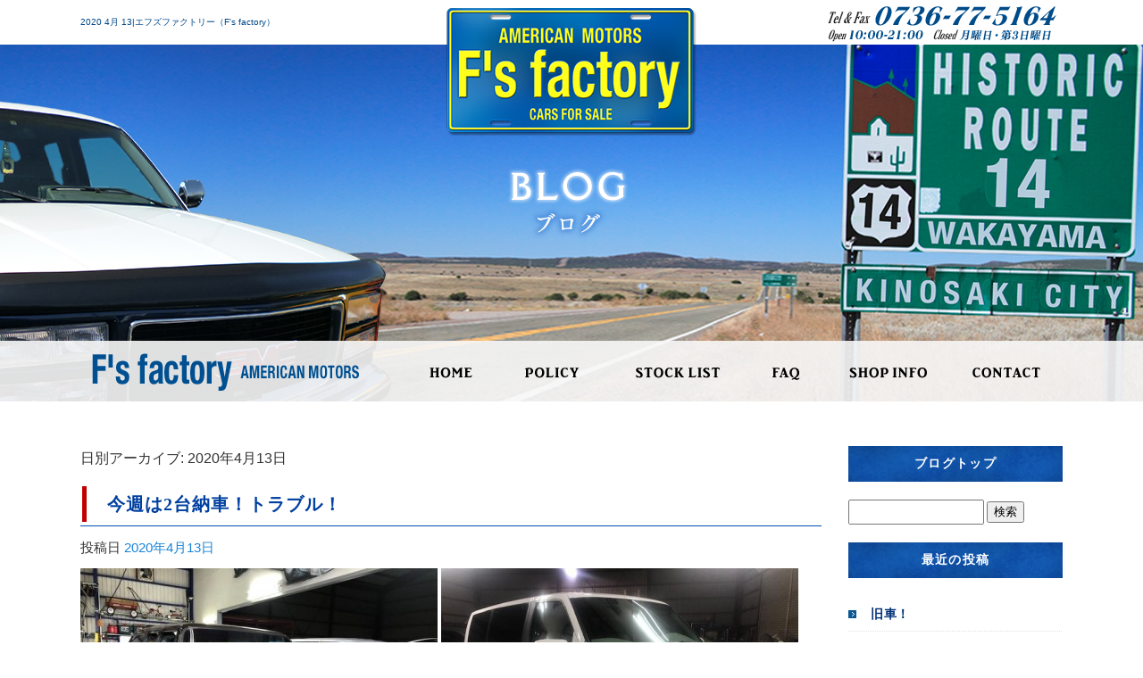

--- FILE ---
content_type: text/html; charset=UTF-8
request_url: https://www.f-s-factory.com/archives/date/2020/04/13
body_size: 5220
content:
<!DOCTYPE html>
<html lang="ja">
<head>
<!-- ▼Googleアナリティクスタグ▼ -->
<!-- Global site tag (gtag.js) - Google Analytics -->
<script async src="https://www.googletagmanager.com/gtag/js?id=UA-113356606-1"></script>
<script>
  window.dataLayer = window.dataLayer || [];
  function gtag(){dataLayer.push(arguments);}
  gtag('js', new Date());

  gtag('config', 'UA-113356606-1');

  gtag('config', 'G-ZL6CELWJ6D');
</script>
<!-- ▲Googleアナリティクスタグ▲ -->
<meta charset="UTF-8" />
<meta name="viewport" content="width=1500">
<meta name="format-detection" content="telephone=no">
<title>  2020  4月  13 | エフズファクトリー（F&#039;s factory）</title>
<link rel="profile" href="http://gmpg.org/xfn/11" />
<link rel="stylesheet" type="text/css" media="all" href="https://www.f-s-factory.com/60007274/wp-content/themes/multipress/style.css" />
<link rel="stylesheet" type="text/css" media="all" href="https://www.f-s-factory.com/60007274/wp-content/themes/multipress/theme.css" />
<link rel="stylesheet" type="text/css" media="all" href="https://www.f-s-factory.com/60007274/wp-content/themes/multipress/common.css" />
<link rel="shortcut icon" href="https://www.f-s-factory.com/favicon.ico" />
<link rel="stylesheet" type="text/css" media="all" href="/files/files_common.css" />
<link rel="stylesheet" type="text/css" media="all" href="/files/files_pc.css" />

<link rel="pingback" href="https://www.f-s-factory.com/60007274/xmlrpc.php" />
<link rel="alternate" type="application/rss+xml" title="エフズファクトリー（F&#039;s factory） &raquo; フィード" href="https://www.f-s-factory.com/feed" />
<link rel="alternate" type="application/rss+xml" title="エフズファクトリー（F&#039;s factory） &raquo; コメントフィード" href="https://www.f-s-factory.com/comments/feed" />
<link rel='stylesheet' id='simplamodalwindow-css'  href='https://www.f-s-factory.com/60007274/wp-content/plugins/light-box-miyamoto/SimplaModalwindow/jquery.SimplaModalwindow.css?ver=3.6.1' type='text/css' media='all' />
<link rel='stylesheet' id='iqfmcss-css'  href='https://www.f-s-factory.com/60007274/wp-content/plugins/inquiry-form-creator/css/inquiry-form.css?ver=0.7' type='text/css' media='all' />
<script type='text/javascript' src='https://www.f-s-factory.com/60007274/wp-includes/js/jquery/jquery.js?ver=1.10.2'></script>
<script type='text/javascript' src='https://www.f-s-factory.com/60007274/wp-includes/js/jquery/jquery-migrate.min.js?ver=1.2.1'></script>
<script type='text/javascript' src='https://www.f-s-factory.com/60007274/wp-content/plugins/light-box-miyamoto/SimplaModalwindow/jquery.SimplaModalwindow.js?ver=1.7.1'></script>
<script type='text/javascript' src='https://www.f-s-factory.com/60007274/wp-content/plugins/inquiry-form-creator/js/ajaxzip2/ajaxzip2.js?ver=2.10'></script>
<script type='text/javascript' src='https://www.f-s-factory.com/60007274/wp-content/plugins/inquiry-form-creator/js/jquery.upload.js?ver=1.0.2'></script>
<script>AjaxZip2.JSONDATA = "https://www.f-s-factory.com/60007274/wp-content/plugins/inquiry-form-creator/js/ajaxzip2/data";</script><link rel="alternate" media="handheld" type="text/html" href="https://www.f-s-factory.com/archives/date/2020/04/13" />

<script>
//201704 FB、新着情報投稿のURLを.HTACCESSうまく処理できなかったので代替処理
if(location.href.match(/cu_mail_1/)){
	location.href="/";
}
</script>
<!-- Vipers Video Quicktags v6.4.5 | http://www.viper007bond.com/wordpress-plugins/vipers-video-quicktags/ -->
<style type="text/css">
.vvqbox { display: block; max-width: 100%; visibility: visible !important; margin: 10px auto; } .vvqbox img { max-width: 100%; height: 100%; } .vvqbox object { max-width: 100%; } 
</style>
<script type="text/javascript">
// <![CDATA[
	var vvqflashvars = {};
	var vvqparams = { wmode: "opaque", allowfullscreen: "true", allowscriptaccess: "always" };
	var vvqattributes = {};
	var vvqexpressinstall = "https://www.f-s-factory.com/60007274/wp-content/plugins/vipers-video-quicktags/resources/expressinstall.swf";
// ]]>
</script>
<!-- BEGIN: WP Social Bookmarking Light -->
<style type="text/css">
.wp_social_bookmarking_light{
    border: 0 !important;
    padding: 0 !important;
    margin: 0 0 20px 0 !important;
}
.wp_social_bookmarking_light div{
    float: left !important;
    border: 0 !important;
    padding: 0 !important;
    margin: 0 5px 0px 0 !important;
    height: 23px !important;
    text-indent: 0 !important;
}
.wp_social_bookmarking_light img{
    border: 0 !important;
    padding: 0;
    margin: 0;
    vertical-align: top !important;
}
.wp_social_bookmarking_light_clear{
    clear: both !important;
}
.wsbl_twitter{
    width: 100px;
}</style>
<!-- END: WP Social Bookmarking Light -->





<meta name="description" content="F's factoryは和歌山県紀の川市にあるシボレーやGMC・C1500を始めとしたアメ車を主に販売するカーショップです。販売車両については整備やカスタム、パーツの個人輸入などアフターフォローも丁寧にサポートします。アメ車のご購入をお考えの方は是非当店でご相談ください。" />
<meta name="keywords" content="エフズファクトリー,F's factory,紀の川市,アメ車,C1500,シボレー,GMC,販売,和歌山" />
<!-- OGPここから -->
<meta property="fb:app_id" content="" />
<meta property="og:type" content="website" />
<meta property="og:locale" content="ja_JP" />
<meta property="og:description" content="">
<meta property="og:title" content="エフズファクトリー（F&#039;s factory）">
<meta property="og:url" content="https://www.f-s-factory.com/">
<meta property="og:image" content="https://www.f-s-factory.com/files/facebook_face.jpg">
<meta property="og:site_name" content="エフズファクトリー（F&#039;s factory）">
<!-- OGPここまで -->


</head>


<body  class="blog">

    <div id="wrapper">

	<div id="branding_box">

	<div id="site-description">
<a href="https://www.f-s-factory.com/" title="エフズファクトリー（F&#039;s factory）" rel="home">  2020  4月  13|エフズファクトリー（F&#039;s factory）</a>
	</div>


<div id="header_information" class="post">

	
<div class="post-data">
<div class="main_header">
<a href="/"><img src="/files/sp1.gif" width="240" height="100" /></a>
</div></div>

<div class="clear_float"></div>

	
</div><!-- #header_information -->


	<div id="access" role="navigation">
		<div class="menu-header"><ul id="menu-gnavi" class="menu"><li id="menu-item-34" class="gnavi11 menu-item menu-item-type-post_type menu-item-object-page menu-item-34"><a title="トップページ" href="https://www.f-s-factory.com/">ホーム</a></li>
<li id="menu-item-35" class="gnavi12 menu-item menu-item-type-post_type menu-item-object-page menu-item-35"><a href="https://www.f-s-factory.com/policy">こだわり</a></li>
<li id="menu-item-33" class="gnavi13 menu-item menu-item-type-post_type menu-item-object-page menu-item-33"><a href="https://www.f-s-factory.com/stock">在庫情報</a></li>
<li id="menu-item-87" class="gnavi14 menu-item menu-item-type-post_type menu-item-object-page menu-item-87"><a href="https://www.f-s-factory.com/faq">よくある質問</a></li>
<li id="menu-item-32" class="gnavi15 menu-item menu-item-type-post_type menu-item-object-page menu-item-32"><a href="https://www.f-s-factory.com/info">店舗情報</a></li>
<li id="menu-item-31" class="gnavi16 menu-item menu-item-type-post_type menu-item-object-page menu-item-31"><a href="https://www.f-s-factory.com/contact">お問い合わせ</a></li>
</ul></div>	</div><!-- #access -->

	</div><!-- #branding_box --><div id="main_teaser">


        <img alt="オフィシャルブログ" src="https://www.f-s-factory.com/60007274/wp-content/uploads/2018/06/pc_teaser_07.png">
</div>

<div id="outer_block">
<div id="inner_block">

	<div id="main">

		<div id="container">


			<h1 class="page-title">
				日別アーカイブ: <span>2020年4月13日</span>			</h1>





        <div id="post-2362" class="post-2362 post type-post status-publish format-standard hentry category-blogpost">
            <h2 class="entry-title"><a href="https://www.f-s-factory.com/archives/2362" title="今週は2台納車！トラブル！ へのパーマリンク" rel="bookmark">今週は2台納車！トラブル！</a></h2>

            <div class="entry-meta">
                <span class="meta-prep meta-prep-author">投稿日</span> <a href="https://www.f-s-factory.com/archives/2362" title="3:38 AM" rel="bookmark"><span class="entry-date">2020年4月13日</span></a><!-- <span class="meta-sep">by</span>-->  <!--<span class="author vcard"><a class="url fn n" href="https://www.f-s-factory.com/archives/author/f-s-factory" title="f-s-factory の投稿をすべて表示">f-s-factory</a></span>-->            </div><!-- .entry-meta -->

    
            <div class="entry-content">
                <div class="photo aligncenter"><a class="modal photoswipe" href='https://www.f-s-factory.com/60007274/wp-content/uploads/2020/04/image0_3.jpeg' title='image0_3'><img width="400" height="300" src="https://www.f-s-factory.com/60007274/wp-content/uploads/2020/04/image0_3-400x300.jpeg" class="attachment-medium" alt="image0_3.jpeg" /></a> <a class="modal photoswipe" href='https://www.f-s-factory.com/60007274/wp-content/uploads/2020/04/image1_4.jpeg' title='image1_4'><img width="400" height="300" src="https://www.f-s-factory.com/60007274/wp-content/uploads/2020/04/image1_4-400x300.jpeg" class="attachment-medium" alt="image1_4.jpeg" /></a></div>
<p>今週はなんとか2台納車出来ました！納車した一台サバーバンは、雨漏りでえらいこっちゃです⤵︎<br />
まだ納車に間に合わなかった作業と部品交換などありますのでその時に点検修理します　32年前の車輌ですし　旧車はこれから雨漏りのチェックも必要ですね！申し訳ないです。<br />
アストロは、今のところ順調ですねー<br />
古い車はいろんな事が起こります(笑)でも古い車なんで、いい感じで許せます^ ^</p>
<div class="clear"> </div>
                            </div><!-- .entry-content -->

    
        </div><!-- #post-## -->

    


		</div><!-- #container -->


		<div id="primary" class="widget-area" role="complementary">
			<ul class="xoxo">


<li id="text-6" class="widget-container widget_text">			<div class="textwidget"><div class="widget-title2 unity_title">
<a href="/blog">ブログトップ</a>
</div></div>
		</li><li id="search-2" class="widget-container widget_search"><form role="search" method="get" id="searchform" class="searchform" action="https://www.f-s-factory.com/">
				<div>
					<label class="screen-reader-text" for="s">検索:</label>
					<input type="text" value="" name="s" id="s" />
					<input type="submit" id="searchsubmit" value="検索" />
				</div>
			</form></li>		<li id="recent-posts-2" class="widget-container widget_recent_entries">		<h3 class="widget-title unity_title">最近の投稿</h3>		<ul>
					<li>
				<a href="https://www.f-s-factory.com/archives/7228" title="旧車！">旧車！</a>
						</li>
					<li>
				<a href="https://www.f-s-factory.com/archives/7219" title="初走り。">初走り。</a>
						</li>
					<li>
				<a href="https://www.f-s-factory.com/archives/7208" title="始まっております。">始まっております。</a>
						</li>
					<li>
				<a href="https://www.f-s-factory.com/archives/7197" title="ACブレンドドア。">ACブレンドドア。</a>
						</li>
					<li>
				<a href="https://www.f-s-factory.com/archives/7184" title="超バタバタでした！">超バタバタでした！</a>
						</li>
				</ul>
		</li><li id="archives-2" class="widget-container widget_archive"><h3 class="widget-title unity_title">アーカイブ</h3>		<ul>
			<li><a href='https://www.f-s-factory.com/archives/date/2026/01' title='2026年1月'>2026年1月</a></li>
	<li><a href='https://www.f-s-factory.com/archives/date/2025/12' title='2025年12月'>2025年12月</a></li>
	<li><a href='https://www.f-s-factory.com/archives/date/2025/11' title='2025年11月'>2025年11月</a></li>
	<li><a href='https://www.f-s-factory.com/archives/date/2025/10' title='2025年10月'>2025年10月</a></li>
	<li><a href='https://www.f-s-factory.com/archives/date/2025/09' title='2025年9月'>2025年9月</a></li>
	<li><a href='https://www.f-s-factory.com/archives/date/2025/08' title='2025年8月'>2025年8月</a></li>
	<li><a href='https://www.f-s-factory.com/archives/date/2025/07' title='2025年7月'>2025年7月</a></li>
	<li><a href='https://www.f-s-factory.com/archives/date/2025/06' title='2025年6月'>2025年6月</a></li>
	<li><a href='https://www.f-s-factory.com/archives/date/2025/05' title='2025年5月'>2025年5月</a></li>
	<li><a href='https://www.f-s-factory.com/archives/date/2025/04' title='2025年4月'>2025年4月</a></li>
	<li><a href='https://www.f-s-factory.com/archives/date/2025/03' title='2025年3月'>2025年3月</a></li>
	<li><a href='https://www.f-s-factory.com/archives/date/2025/02' title='2025年2月'>2025年2月</a></li>
	<li><a href='https://www.f-s-factory.com/archives/date/2025/01' title='2025年1月'>2025年1月</a></li>
	<li><a href='https://www.f-s-factory.com/archives/date/2024/12' title='2024年12月'>2024年12月</a></li>
	<li><a href='https://www.f-s-factory.com/archives/date/2024/11' title='2024年11月'>2024年11月</a></li>
	<li><a href='https://www.f-s-factory.com/archives/date/2024/10' title='2024年10月'>2024年10月</a></li>
	<li><a href='https://www.f-s-factory.com/archives/date/2024/09' title='2024年9月'>2024年9月</a></li>
	<li><a href='https://www.f-s-factory.com/archives/date/2024/08' title='2024年8月'>2024年8月</a></li>
	<li><a href='https://www.f-s-factory.com/archives/date/2024/07' title='2024年7月'>2024年7月</a></li>
	<li><a href='https://www.f-s-factory.com/archives/date/2024/06' title='2024年6月'>2024年6月</a></li>
	<li><a href='https://www.f-s-factory.com/archives/date/2024/05' title='2024年5月'>2024年5月</a></li>
	<li><a href='https://www.f-s-factory.com/archives/date/2024/04' title='2024年4月'>2024年4月</a></li>
	<li><a href='https://www.f-s-factory.com/archives/date/2024/03' title='2024年3月'>2024年3月</a></li>
	<li><a href='https://www.f-s-factory.com/archives/date/2024/02' title='2024年2月'>2024年2月</a></li>
	<li><a href='https://www.f-s-factory.com/archives/date/2024/01' title='2024年1月'>2024年1月</a></li>
	<li><a href='https://www.f-s-factory.com/archives/date/2023/12' title='2023年12月'>2023年12月</a></li>
	<li><a href='https://www.f-s-factory.com/archives/date/2023/11' title='2023年11月'>2023年11月</a></li>
	<li><a href='https://www.f-s-factory.com/archives/date/2023/10' title='2023年10月'>2023年10月</a></li>
	<li><a href='https://www.f-s-factory.com/archives/date/2023/09' title='2023年9月'>2023年9月</a></li>
	<li><a href='https://www.f-s-factory.com/archives/date/2023/08' title='2023年8月'>2023年8月</a></li>
	<li><a href='https://www.f-s-factory.com/archives/date/2023/07' title='2023年7月'>2023年7月</a></li>
	<li><a href='https://www.f-s-factory.com/archives/date/2023/06' title='2023年6月'>2023年6月</a></li>
	<li><a href='https://www.f-s-factory.com/archives/date/2023/05' title='2023年5月'>2023年5月</a></li>
	<li><a href='https://www.f-s-factory.com/archives/date/2023/04' title='2023年4月'>2023年4月</a></li>
	<li><a href='https://www.f-s-factory.com/archives/date/2023/03' title='2023年3月'>2023年3月</a></li>
	<li><a href='https://www.f-s-factory.com/archives/date/2023/02' title='2023年2月'>2023年2月</a></li>
	<li><a href='https://www.f-s-factory.com/archives/date/2023/01' title='2023年1月'>2023年1月</a></li>
	<li><a href='https://www.f-s-factory.com/archives/date/2022/12' title='2022年12月'>2022年12月</a></li>
	<li><a href='https://www.f-s-factory.com/archives/date/2022/11' title='2022年11月'>2022年11月</a></li>
	<li><a href='https://www.f-s-factory.com/archives/date/2022/10' title='2022年10月'>2022年10月</a></li>
	<li><a href='https://www.f-s-factory.com/archives/date/2022/09' title='2022年9月'>2022年9月</a></li>
	<li><a href='https://www.f-s-factory.com/archives/date/2022/08' title='2022年8月'>2022年8月</a></li>
	<li><a href='https://www.f-s-factory.com/archives/date/2022/07' title='2022年7月'>2022年7月</a></li>
	<li><a href='https://www.f-s-factory.com/archives/date/2022/06' title='2022年6月'>2022年6月</a></li>
	<li><a href='https://www.f-s-factory.com/archives/date/2022/05' title='2022年5月'>2022年5月</a></li>
	<li><a href='https://www.f-s-factory.com/archives/date/2022/04' title='2022年4月'>2022年4月</a></li>
	<li><a href='https://www.f-s-factory.com/archives/date/2022/03' title='2022年3月'>2022年3月</a></li>
	<li><a href='https://www.f-s-factory.com/archives/date/2022/02' title='2022年2月'>2022年2月</a></li>
	<li><a href='https://www.f-s-factory.com/archives/date/2022/01' title='2022年1月'>2022年1月</a></li>
	<li><a href='https://www.f-s-factory.com/archives/date/2021/12' title='2021年12月'>2021年12月</a></li>
	<li><a href='https://www.f-s-factory.com/archives/date/2021/11' title='2021年11月'>2021年11月</a></li>
	<li><a href='https://www.f-s-factory.com/archives/date/2021/10' title='2021年10月'>2021年10月</a></li>
	<li><a href='https://www.f-s-factory.com/archives/date/2021/09' title='2021年9月'>2021年9月</a></li>
	<li><a href='https://www.f-s-factory.com/archives/date/2021/08' title='2021年8月'>2021年8月</a></li>
	<li><a href='https://www.f-s-factory.com/archives/date/2021/07' title='2021年7月'>2021年7月</a></li>
	<li><a href='https://www.f-s-factory.com/archives/date/2021/06' title='2021年6月'>2021年6月</a></li>
	<li><a href='https://www.f-s-factory.com/archives/date/2021/05' title='2021年5月'>2021年5月</a></li>
	<li><a href='https://www.f-s-factory.com/archives/date/2021/04' title='2021年4月'>2021年4月</a></li>
	<li><a href='https://www.f-s-factory.com/archives/date/2021/03' title='2021年3月'>2021年3月</a></li>
	<li><a href='https://www.f-s-factory.com/archives/date/2021/02' title='2021年2月'>2021年2月</a></li>
	<li><a href='https://www.f-s-factory.com/archives/date/2021/01' title='2021年1月'>2021年1月</a></li>
	<li><a href='https://www.f-s-factory.com/archives/date/2020/12' title='2020年12月'>2020年12月</a></li>
	<li><a href='https://www.f-s-factory.com/archives/date/2020/11' title='2020年11月'>2020年11月</a></li>
	<li><a href='https://www.f-s-factory.com/archives/date/2020/10' title='2020年10月'>2020年10月</a></li>
	<li><a href='https://www.f-s-factory.com/archives/date/2020/09' title='2020年9月'>2020年9月</a></li>
	<li><a href='https://www.f-s-factory.com/archives/date/2020/08' title='2020年8月'>2020年8月</a></li>
	<li><a href='https://www.f-s-factory.com/archives/date/2020/07' title='2020年7月'>2020年7月</a></li>
	<li><a href='https://www.f-s-factory.com/archives/date/2020/06' title='2020年6月'>2020年6月</a></li>
	<li><a href='https://www.f-s-factory.com/archives/date/2020/05' title='2020年5月'>2020年5月</a></li>
	<li><a href='https://www.f-s-factory.com/archives/date/2020/04' title='2020年4月'>2020年4月</a></li>
	<li><a href='https://www.f-s-factory.com/archives/date/2020/03' title='2020年3月'>2020年3月</a></li>
	<li><a href='https://www.f-s-factory.com/archives/date/2020/02' title='2020年2月'>2020年2月</a></li>
	<li><a href='https://www.f-s-factory.com/archives/date/2020/01' title='2020年1月'>2020年1月</a></li>
	<li><a href='https://www.f-s-factory.com/archives/date/2019/12' title='2019年12月'>2019年12月</a></li>
	<li><a href='https://www.f-s-factory.com/archives/date/2019/11' title='2019年11月'>2019年11月</a></li>
	<li><a href='https://www.f-s-factory.com/archives/date/2019/10' title='2019年10月'>2019年10月</a></li>
	<li><a href='https://www.f-s-factory.com/archives/date/2019/09' title='2019年9月'>2019年9月</a></li>
	<li><a href='https://www.f-s-factory.com/archives/date/2019/08' title='2019年8月'>2019年8月</a></li>
	<li><a href='https://www.f-s-factory.com/archives/date/2019/07' title='2019年7月'>2019年7月</a></li>
	<li><a href='https://www.f-s-factory.com/archives/date/2019/06' title='2019年6月'>2019年6月</a></li>
	<li><a href='https://www.f-s-factory.com/archives/date/2019/05' title='2019年5月'>2019年5月</a></li>
	<li><a href='https://www.f-s-factory.com/archives/date/2019/04' title='2019年4月'>2019年4月</a></li>
	<li><a href='https://www.f-s-factory.com/archives/date/2019/03' title='2019年3月'>2019年3月</a></li>
	<li><a href='https://www.f-s-factory.com/archives/date/2019/02' title='2019年2月'>2019年2月</a></li>
	<li><a href='https://www.f-s-factory.com/archives/date/2019/01' title='2019年1月'>2019年1月</a></li>
	<li><a href='https://www.f-s-factory.com/archives/date/2018/12' title='2018年12月'>2018年12月</a></li>
	<li><a href='https://www.f-s-factory.com/archives/date/2018/11' title='2018年11月'>2018年11月</a></li>
	<li><a href='https://www.f-s-factory.com/archives/date/2018/10' title='2018年10月'>2018年10月</a></li>
	<li><a href='https://www.f-s-factory.com/archives/date/2018/09' title='2018年9月'>2018年9月</a></li>
	<li><a href='https://www.f-s-factory.com/archives/date/2018/08' title='2018年8月'>2018年8月</a></li>
	<li><a href='https://www.f-s-factory.com/archives/date/2018/07' title='2018年7月'>2018年7月</a></li>
	<li><a href='https://www.f-s-factory.com/archives/date/2018/06' title='2018年6月'>2018年6月</a></li>
	<li><a href='https://www.f-s-factory.com/archives/date/2018/03' title='2018年3月'>2018年3月</a></li>
		</ul>
</li><li id="categories-2" class="widget-container widget_categories"><h3 class="widget-title unity_title">カテゴリー</h3>		<ul>
	<li class="cat-item cat-item-1"><a href="https://www.f-s-factory.com/archives/category/blogpost" title="日記 に含まれる投稿をすべて表示">日記</a>
</li>
		</ul>
</li><li id="calendar-2" class="widget-container widget_calendar"><h3 class="widget-title unity_title">投稿日カレンダー</h3><div id="calendar_wrap"><table id="wp-calendar">
	<caption>2020年4月</caption>
	<thead>
	<tr>
		<th scope="col" title="日曜日">日</th>
		<th scope="col" title="月曜日">月</th>
		<th scope="col" title="火曜日">火</th>
		<th scope="col" title="水曜日">水</th>
		<th scope="col" title="木曜日">木</th>
		<th scope="col" title="金曜日">金</th>
		<th scope="col" title="土曜日">土</th>
	</tr>
	</thead>

	<tfoot>
	<tr>
		<td colspan="3" id="prev"><a href="https://www.f-s-factory.com/archives/date/2020/03" title="2020年3月の投稿を表示">&laquo; 3月</a></td>
		<td class="pad">&nbsp;</td>
		<td colspan="3" id="next"><a href="https://www.f-s-factory.com/archives/date/2020/05" title="2020年5月の投稿を表示">5月 &raquo;</a></td>
	</tr>
	</tfoot>

	<tbody>
	<tr>
		<td colspan="3" class="pad">&nbsp;</td><td>1</td><td>2</td><td>3</td><td><a href="https://www.f-s-factory.com/archives/date/2020/04/04" title="Thank you Sold!と志村けん">4</a></td>
	</tr>
	<tr>
		<td>5</td><td><a href="https://www.f-s-factory.com/archives/date/2020/04/06" title="積載車でドライブです^ ^">6</a></td><td>7</td><td><a href="https://www.f-s-factory.com/archives/date/2020/04/08" title="東大阪まで納車です。">8</a></td><td>9</td><td>10</td><td>11</td>
	</tr>
	<tr>
		<td>12</td><td><a href="https://www.f-s-factory.com/archives/date/2020/04/13" title="今週は2台納車！トラブル！">13</a></td><td>14</td><td><a href="https://www.f-s-factory.com/archives/date/2020/04/15" title="エルカミーノ作業再開！">15</a></td><td>16</td><td>17</td><td>18</td>
	</tr>
	<tr>
		<td>19</td><td>20</td><td>21</td><td>22</td><td>23</td><td>24</td><td>25</td>
	</tr>
	<tr>
		<td>26</td><td>27</td><td><a href="https://www.f-s-factory.com/archives/date/2020/04/28" title="連休のお知らせです！">28</a></td><td>29</td><td>30</td>
		<td class="pad" colspan="2">&nbsp;</td>
	</tr>
	</tbody>
	</table></div></li>			</ul>
		</div><!-- #primary .widget-area -->


</div><!-- #main -->

</div><!-- #inner_block -->
</div><!-- #outer_block -->

<div id="footer_block">
	<div id="footer_box">
		<div id="footer_sitemap_block">



    <div id="footer-widget-area" role="complementary">

<div id="first" class="widget-area">
  <ul class="xoxo">
<div class="menu-header"><ul id="menu-footer_navi" class="menu"><li id="menu-item-59" class="menu-item menu-item-type-post_type menu-item-object-page menu-item-59"><a href="https://www.f-s-factory.com/">ホーム</a></li>
<li id="menu-item-60" class="menu-item menu-item-type-post_type menu-item-object-page menu-item-60"><a href="https://www.f-s-factory.com/policy">こだわり</a></li>
<li id="menu-item-61" class="menu-item menu-item-type-post_type menu-item-object-page menu-item-61"><a href="https://www.f-s-factory.com/stock">在庫情報</a></li>
<li id="menu-item-90" class="menu-item menu-item-type-post_type menu-item-object-page menu-item-90"><a href="https://www.f-s-factory.com/faq">よくある質問</a></li>
<li id="menu-item-62" class="menu-item menu-item-type-post_type menu-item-object-page menu-item-62"><a href="https://www.f-s-factory.com/info">店舗情報</a></li>
<li id="menu-item-63" class="menu-item menu-item-type-post_type menu-item-object-page menu-item-63"><a href="https://www.f-s-factory.com/contact">お問い合わせ</a></li>
<li id="menu-item-64" class="menu-item menu-item-type-post_type menu-item-object-page current_page_parent menu-item-64"><a href="https://www.f-s-factory.com/blog">オフィシャルブログ</a></li>
</ul></div>  </ul>
</div>

  </div><!-- #footer-widget-area -->
		</div><!--#footer_sitemap_block-->

		<div class="footer_infomation">


<div id="footer_information" class="post">

		<div class="entry-post">

		<div class="post-data">
			<p>〒649-6426 和歌山県紀の川市下井阪434-1</p>
<p>TEL ： 0736-77-5164</p>
<script type="text/javascript">
jQuery(function($) {
	var nav = $('#access'),
	offset = nav.offset();
	$(window).scroll(function () {
	  if($(window).scrollTop() > offset.top) {
	    nav.addClass('fixed');
	  } else {
	    nav.removeClass('fixed');
	  }
	});
});
</script>		</div>

<div class="clear_float"></div>

	</div>
	
</div><!-- #footer_information -->


		</div><!-- .footer_infomation -->
	</div><!--footer_box-->

<address id="copyright">Copyright (C) F's factory All Rights Reserved.</address>

</div><!--footer_block-->

</div><!--wrapper-->

</body>
</html>

--- FILE ---
content_type: text/css
request_url: https://www.f-s-factory.com/files/files_pc.css
body_size: 4763
content:
@charset "utf-8";

/*
 * PC用スタイルCSS
 */


/* ↓↓　雛形　レイアウトにあわせて追記・上書きして下さい　↓↓
   後々解読が面倒になるので、必要な箇所のみ記述すること
  （例：背景がPNGになるなら background-image: url("/files/xx_bg.png");　など） */




/* ===================================================================================================================
   ■ 全体
------------------------------------------------------------------------------------------------------------------- */
html {
  background: none #fff;
}
body {
  min-width: 1100px;
  background: #fff url("/files/body_bg.jpg") no-repeat scroll center top;
  color: #333;
  font-family: "游ゴシック","Yu Gothic","ヒラギノ角ゴ Pro W3","Hiragino Kaku Gothic Pro","メイリオ","Meiryo",Osaka,"ＭＳ Ｐゴシック","MS PGothic",sans-serif;
  font-weight: 500;
  position: relative;
}
body#page_6 {
    background: #fff url("/files/body_bg_top.jpg") no-repeat scroll center top;
}
#wrapper {
  background: none transparent;
}
#outer_block {
  background-position: center top;
}
#inner_block {
    margin: 0 auto;
    padding: 0;
    width: 1100px;
}

a:link, a:visited, a:hover, a:active {
  color: #1985d8;
}



/* ===================================================================================================================
   ■ ヘッダー
------------------------------------------------------------------------------------------------------------------- */
#branding_box {
  height: 162px;
  background: url("/files/branding_box_bg.png") no-repeat scroll center top transparent;
  padding: 0;
}
body#page_6 #branding_box {
  height: 182px;
  background: transparent url("/files/branding_box_bg_top.png") no-repeat scroll center top;
  padding: 0;
}
/* ヘッダーのH1～グローバルナビの高さ調整 */
#header_information {
  height: 105px;
}
body#page_6 #header_information {
  height: 132px;
}

/*  H1テキスト
---------------------------------------------------------------------------------------------------- */
#site-description {
  line-height: 50px;
}
#site-description a {
  display: inline;
  color: #034989;
}

/*  サイトロゴ
---------------------------------------------------------------------------------------------------- */
.main_header, .header_class {
  padding: 0;
  text-align: center;
}
.main_header img, .header_class img {
  width: 280px;
  height: 112px;
}
body#page_6 .main_header img,body#page_6 .header_class img {
  width: 345px;
  height: 132px;
}

/*  グローバルナビ
---------------------------------------------------------------------------------------------------- */
#access, #access .menu-header, div.menu {
}

#access {
    width: 100%;
    height: 68px;
    position: absolute;
    top: 382px;
    left: 0;
    background-color: rgba(248,248,248,0.9);
}
#access .menu-header {
    width: 1100px;
    height: 68px;
    margin: 0 auto;
    background: transparent url("/files/topnavi_bg.png") no-repeat scroll left top;
    position: relative;
}
#access .menu-header ul {
    width: 740px;
    height: 40px;
    position: absolute;
    top: 15px;
    right: 0;
}
body#page_6 #access {
    display: block;
    float: left;
    margin: 0;
    position: absolute;
    top: 682px;
    left: 0;
}

/*fixed*/
#access.fixed {
    position: fixed !important;
    top: 0 !important;
    z-index: 10000;
}

/* 親ボタンの背景画像、高さなど　全サイズ共通 */
div#access .menu-item a, div#access .menu-item a:hover {
  background-color: transparent;
  height: 40px;
  line-height: 40px;
  transition: all 0.2s ease;
}

/*==============================6メニューグローバル共通CSS==============================*/

div#access .gnavi11 a,
div#access .gnavi12 a,
div#access .gnavi13 a,
div#access .gnavi14 a,
div#access .gnavi15 a,
div#access .gnavi16 a {
    background-image: url('/files/topnavi2.png'); //グローバルナビの画像指定
    background-repeat: no-repeat;
    background-position: scroll;
    background-color: transparent;
    padding: 0px;
    margin: 0px;
}


/*==============================6メニューグローバルロールオーバーCSS==============================*/

div#access .gnavi11 a { background-position: left top; width: 110px; }
div#access .gnavi12 a { background-position: -110px top;  width: 120px;}
div#access .gnavi13 a { background-position: -230px top; width: 155px; }
div#access .gnavi14 a { background-position: -385px top; width: 90px; }
div#access .gnavi15 a { background-position: -475px top; width: 140px; }
div#access .gnavi16 a { background-position: right top; width: 125px; }


div#access .gnavi11 a:hover { background-position: left bottom; }
div#access .gnavi12 a:hover { background-position: -110px bottom; }
div#access .gnavi13 a:hover { background-position: -230px bottom; }
div#access .gnavi14 a:hover { background-position: -385px bottom; }
div#access .gnavi15 a:hover { background-position: -475px bottom; }
div#access .gnavi16 a:hover { background-position: right bottom; }

/* プルダウンメニューのサイズ */
#access ul.menu ul.sub-menu {
  top: 40px;
  width: px;
}
#access ul.menu ul.sub-menu,
#access ul.menu ul.sub-menu li {
  min-width: px;
  width: px;
}

/* プルダウンメニューの色　16進数、RGBA両方変更すること */
div#access ul.sub-menu li.sub-gnavi a, div#access ul.sub-menu li.sub-gnavi2 a {
  background: none #fff;
  background: none rgba(255, 255, 255, 0.75);
  filter: alpha(opacity=75); /* ie 6 7 */
  -ms-filter: "alpha(opacity=75)"; /* ie 8 */
  width: px;
  color: #333;
}
#access ul li.current_page_item > a, #access ul li.current-menu-ancestor > a,
#access ul li.current-menu-item > a, #access ul li.current-menu-parent > a {
  color: #333;
}
div#access ul.sub-menu li.sub-gnavi a:hover, div#access ul.sub-menu li.sub-gnavi2 a:hover {
  background: none #fff;
  background: none rgba(255, 255, 255, 0.75);
  filter: alpha(opacity=75); /* ie 6 7 */
  -ms-filter: "alpha(opacity=75)"; /* ie 8 */
  color: #666;
}
#access ul li.current_page_item > a:hover, #access ul li.current-menu-ancestor > a:hover,
#access ul li.current-menu-item > a:hover, #access ul li.current-menu-parent > a:hover {
  color: #666;
}

/* IE7 hack */
*:first-child+html div#access ul.sub-menu li.sub-gnavi a,
*:first-child+html div#access ul.sub-menu li.sub-gnavi2 a {
  background-color: #fff;
}
*:first-child+html div#access ul.sub-menu li.sub-gnavi a:hover,
*:first-child+html div#access ul.sub-menu li.sub-gnavi2 a:hover {
  background-color: #fff;
}

/* IE9 hack */
div#access ul.sub-menu li.sub-gnavi a:not(:target),
div#access ul.sub-menu li.sub-gnavi2 a:not(:target),
div#access ul.sub-menu li.sub-gnavi a:not(:target):hover,
div#access ul.sub-menu li.sub-gnavi2 a:not(:target):hover {
  filter: none;
  -ms-filter: none;
}

/*  メイン画像
---------------------------------------------------------------------------------------------------- */
/* 通常メイン画像 */
#main_teaser {
}
/* フラッシュ選択時 */
.flash_teaser {
  background-repeat: no-repeat;
  background-position: center top;
}

/* TOP SLIDER使用時 */
#jquery_slider { margin: 0 0 20px; }





/* ===================================================================================================================
   ■ サイド
------------------------------------------------------------------------------------------------------------------- */
/* サイドナビ　タイトル */
.widget-title, .widget-title2 a {
  padding: 0;
  text-align: center;
  color: #fff;
  letter-spacing: 0.1em;
  font-weight: 700;
  font-family: "游明朝", YuMincho, "ヒラギノ明朝 ProN W3", "Hiragino Mincho ProN", "HG明朝E", "ＭＳ Ｐ明朝", "ＭＳ 明朝", serif;
}
.widget-title2 a:link, .widget-title2 a:visited,
.widget-title2 a:hover, .widget-title2 a:active {
  color: #fff;
}

/* サイドナビ　メニュー部分 */
#main .widget-area ul ul li a {
  color: #002f76;
  overflow: hidden;
  text-overflow: ellipsis;
  white-space: nowrap;
  padding: 20px 0 0 25px;
  font-weight: 700;
  letter-spacing: 0.05em;
}


/*  左ナビ
---------------------------------------------------------------------------------------------------- */
#secondary {
  padding: 0;
}

/* 追加バナー */
.bnr_side {
  padding: 0;
  text-indent: -9999px;
}
.bnr_side a {
  display: block;
  margin: 0;
  overflow: hidden;
  padding: 0;
}
.bnr_side a:hover {
  background-position: center bottom !important;
}
/* ↓バナーの数だけ増やす↓ */
#blog_bnr_block a {
  background: url("/files/blog_bnr.jpg") no-repeat scroll center top transparent;
  height: 100px;
}
#contact_bnr_block a {
    height: 290px;
}
#goo_bnr_block a {
  background: url("/files/goo_bnr.jpg") no-repeat scroll center top transparent;
  height: 60px;
}

#thirdly {
  padding: 0 0 50px;
}



/*  ブログナビ
---------------------------------------------------------------------------------------------------- */
#wp-calendar {
  border-collapse: separate;
}
#wp-calendar caption {
  text-align: center;
}
#wp-calendar thead th {
}
#wp-calendar tbody td {
  background: none transparent;
  border-width: 0 0 1px;
  border-style: dotted;
  border-color: #8ba5c2;
  line-height: 2;
  padding: 5px;
}
#wp-calendar tbody td a { text-decoration: underline; }
#wp-calendar tbody td a:hover { text-decoration: none; }




/* ===================================================================================================================
   ■ フッター
------------------------------------------------------------------------------------------------------------------- */
#footer_block {
  background-position: center top;
}
#footer_box {
    background: url("/files/footer_box_bg.jpg") no-repeat scroll center top transparent;
    height: 285px;
    margin: 0 auto;
    overflow: hidden;
    padding: 0;
    width: 1020px;
}


/*  フッターナビ
---------------------------------------------------------------------------------------------------- */
#footer_sitemap_block {
  /* フッターナビの上余白はここで調整 */
  padding: 170px 0 0;
}
#footer-widget-area .widget-area ul.menu {
  border-color: #d1d1d1;
}
#footer-widget-area .widget-area .menu-item a {
  border-color: #d1d1d1;
  color: #fff;
  letter-spacing: 0.1em;
  font-family: "游明朝", YuMincho, "ヒラギノ明朝 ProN W3", "Hiragino Mincho ProN", "HG明朝E", "ＭＳ Ｐ明朝", "ＭＳ 明朝", serif;
}
#footer-widget-area .widget-area .menu-item a:hover {
  background-color: transparent;
}



/*  フッター情報
---------------------------------------------------------------------------------------------------- */
.footer_infomation {
  display: block;
  width: 1020px;
  margin: 0 auto;
}
#footer_information .entry-post {
  width: 100%;
  margin: 10px 0 0;
  text-align: center;
  color: #fff;
}



/*  コピーライト
---------------------------------------------------------------------------------------------------- */
#copyright {
  color: #034989;
}




/* ===================================================================================================================
   ■ コンテンツ
------------------------------------------------------------------------------------------------------------------- */
#container_top {
}

/*  見出し
---------------------------------------------------------------------------------------------------- */
.headline_title {
  font-family: "游明朝", YuMincho, "ヒラギノ明朝 ProN W3", "Hiragino Mincho ProN", "HG明朝E", "ＭＳ Ｐ明朝", "ＭＳ 明朝", serif;
}
h3.entry_title, .entry_title, .entry-title { /* サイズ、背景、余白などはこちら */
  color: #0040a0;
  text-align: left;
  padding: 0 0 0 30px;
  width: 800px;
  font-feature-settings : "palt";
}
h3.entry_title, .entry_title, .entry_title h3, .entry-title { /* フォントサイズはこちら */
  font-weight: 700;
  font-size: 20px;
  font-family: "游明朝", YuMincho, "ヒラギノ明朝 ProN W3", "Hiragino Mincho ProN", "HG明朝E", "ＭＳ Ｐ明朝", "ＭＳ 明朝", serif;
  letter-spacing: 0.05em;
}
.entry_title a:link, .entry_title a:visited, .entry_title a:hover, .entry_title a:active,
.entry-title a:link, .entry-title a:visited, .entry-title a:hover, .entry-title a:active {
  color: #0040a0;
}
/* 見出しリンクボタン */
.entry_title span.read_more_btn a,
.entry_title span.read_more_btn a:hover {
}


/* B-09、B-10など幅半分ブロックの見出し用 */
.half_entry_title {
}


/* B-03など小見出し用 */
* .sub_entry_title {
    color: #000;
    font-weight: 700;
    height: 50px;
    line-height: 50px;
    margin-bottom: 10px;
    overflow: hidden;
    padding: 0 0 0 25px;
    position: static;
    width: 805px;
}
* .sub_entry_title a:link, * .sub_entry_title a:visited,
* .sub_entry_title a:hover, * .sub_entry_title a:active {
}
/* 小見出しリンクボタン */
.sub_entry_title span.read_more_btn a,
.sub_entry_title span.read_more_btn a:hover {
}

/* C-01など3列表示インラインタイトル用 */
.inline_title {
  background: url("/files/clom3-title.jpg") no-repeat 0 0 transparent;
  height: 40px;
  line-height: 40px;
  padding: 0;
  border: none;
  border-radius: 0;
  color: #004ca1;
  font-weight: 700;
  text-align: center;
  overflow: hidden;
  text-overflow: ellipsis;
  white-space: nowrap;
}

/* クーポンの本文見出しなど、固定幅でないインラインタイトル用 */
.coupon_data .inline_title,
.c_04 .inline_title,
.i_01 .inline_title,
.j_01 .inline_title {
  background: none #2a62a1;
  border: 1px solid #2a62a1;
  border-radius: 5px;
  height: auto;
  line-height: 1.7;
  padding: 10px;
  text-align: left;
  color: #fff;
}

/* 詳細画面の下部「コメント」見出し */
.indent_border {
  border-color: #1985d8;
  width: 685px;
}


/* 大きな地図で見る */
small {
  border-color: #1985d8;
}
small a {
  width: 100%;
  padding: 5px 0;
  text-align: center !important;
  color: #1985d8 !important;
}

small a:hover {
  background-color: #1985d8;
  color: #FFF !important;
  text-decoration: none;
}




/*  テーブル
---------------------------------------------------------------------------------------------------- */
.table_area td.td_name, .table_area td.td_value, /* Eブロック、Gブロック等 */
body.coupon .table_area td.td_name, body.coupon .table_area td.td_value, /* クーポンページ */
.z_c1 .iqfm-table th, .z_c1 .iqfm-table td /* お問合せ */ {
  border-color: #c5d0d9;
}
.table_area td.td_name, body.coupon .table_area td.td_name, .z_c1 .iqfm-table th {
  background: none #e9edf0;
  /*width: 30%;*/
  white-space: normal;
}
.table_area td.td_value, body.coupon .table_area td.td_value, .z_c1 .iqfm-table td {
  background: none transparent;
}
/* Dメニュー下線 */
.td_cell {
  border-color: #c5d0d9;
  vertical-align: top;
}

.table_area table tr td {
  background: none transparent;
}




/*  ページ遷移ボタン（詳細ブロックやページ送りのナビ用）
---------------------------------------------------------------------------------------------------- */
.tablenav { padding: 1em 0; }
a.page-numbers, .tablenav .current,
.permalink_in a, .pageback a,
.page_up a {
  background: #1985d8;
  border-style: solid;
  border-color: #1985d8;
  color: #fff !important;
}
.permalink_in a:link, .permalink_in a:visited,
.pageback a:link, .pageback a:visited {
}
.tablenav .next:link, .tablenav .next:visited,
.tablenav .prev:link, .tablenav .prev:visited {
  border: 1px solid #fff;
  background: none transparent;
}
.tablenav .next:hover, .tablenav .next:active,
.tablenav .prev:hover, .tablenav .prev:active {
  background-color: #1985d8;
  border-color: #1985d8;
}
.tablenav .current, a.page-numbers:hover,
.permalink_in a:hover, .permalink_in a:active,
.pageback a:hover, .pageback a:active,
.page_up a:hover, .page_up a:active {
  background: none #fff;
  border-style: solid;
  border-color: #1985d8;
  color: #1985d8 !important;
} 



/*  ブロック
---------------------------------------------------------------------------------------------------- */
/* 各ブロック点線 */
.border_margin,
.anchor_list ul li,
.cu_mail_block,
.z_d1 .blog_post,
.list_block .list_box {
  border-color: #8ba5c2;
}


/* Aブロック　画像背景 */
.eyecatch.display_line_bg { background-image: url("/files/recommend_b_bg.jpg"); }
.eyecatch .dispaly_line_outer { background-image: url("/files/recommend_b_top.jpg"); }
.eyecatch .dispaly_line_inner { background-image: url("/files/recommend_b_bottom.jpg"); }

.field_3col .display_line_bg { background-image: url("/files/recommend_s_bg.jpg"); }
.field_3col .dispaly_line_outer { background-image: url("/files/recommend_s_top.jpg"); }
.field_3col .dispaly_line_inner { background-image: url("/files/recommend_s_bottom.jpg"); }


/* Cブロック */
.c_01, .c_02, .c_03, .c_05, .c_06 {
  display: inline-block;
  *display: inline;
  *zoom: 1;
  width: 100%;
  padding: 0 0 20px;
  *padding: 0 0 30px;
}
.c_04 { margin: 0 0 20px; }


/* Dブロック */
.menu-list table {
  border-collapse:separate;
}


/* Gブロック */
.g_01 .sub_entry_title a,
.g_02 .sub_entry_title a { text-decoration: underline; }
.g_01 .sub_entry_title a:hover,
.g_02 .sub_entry_title a:hover { text-decoration: none; }



/* Z-D ブログRSS */
.z_d1 { margin: 0 0 20px; }


/* Z-E リンクバナー */
.banner_box { text-align: center; }
.banner_box img {
  max-width: 100%;
  width: auto;
  _width: 100%;
}



/* Z-I スライドショー */
.z_j1 { margin: 0 0 15px; }



/* Z_M タブブロック */
.z_m1 .link_list {
  font-size: 13px;
  line-height: 1.5;
}
.z_m1 div.link_list { margin-bottom: 10px; }

div.link_list a {
  border-color: #aaa;
  background: none transparent;
}
div.link_list a:hover {
  color: #333;
  background: none #eee;
}


/*  メールフォーム
---------------------------------------------------------------------------------------------------- */
.iqfm-table td input[type="text"]:not([size]) {
  width: 75%;
}
#container_top .iqfm-table td textarea {
  width: 96%;
  height: 15em;
  font-size: 100%;
}
/* 必須項目 */
.iqfm-req_color {
  color: #F00;
}
.z_c1 button, .z_c1 input[type="reset"], .z_c1 input[type="button"], .z_c1 input[type="submit"] {
  line-height: 1.7;
}
.z_c1 .post_data { margin: 0 0 30px; }



/*  クーポンページ
---------------------------------------------------------------------------------------------------- */
body.coupon {
}
.coupon_print_block .print_header,
h1.print_page_title,
.coupon_box table tr td.coupon_data,
.coupon_box table tr td.coupon_meta_title,
.coupon_box table tr td.coupon_meta {
  border-color: #ccc;
}
/* 有効期限の部分 */
.coupon_box table tr td.coupon_meta_title {
  background-color: #666;
  width: 8em;
  color: #fff;
}
.coupon_box table tr td.coupon_meta {
  background-color: #fff;
}
.e-04 .menu_area td {
  height: 3.5em;
}
.e-04 .menu_area .parent_title {
  font-size: 120%;
  height:  auto;
}



/*  ブログ
---------------------------------------------------------------------------------------------------- */
#nav-below div { border-color: #000; }
#nav-below .nav-next { padding: 0 0 0 10px; }




/* ============================== ↓↓各ブロックの個別CSSはこちらに記述↓↓ ============================== */

/*  トップページ
---------------------------------------------------------------------------------------------------- */


/*  ○○○
---------------------------------------------------------------------------------------------------- */
#qvv3n3q0gu7v7gzzpi14 .table_area { margin: 10px 0;}
.single_post #qvv3n3q0gu7v7gzzpi14 .table_area td.td_name { width: 30%; }



